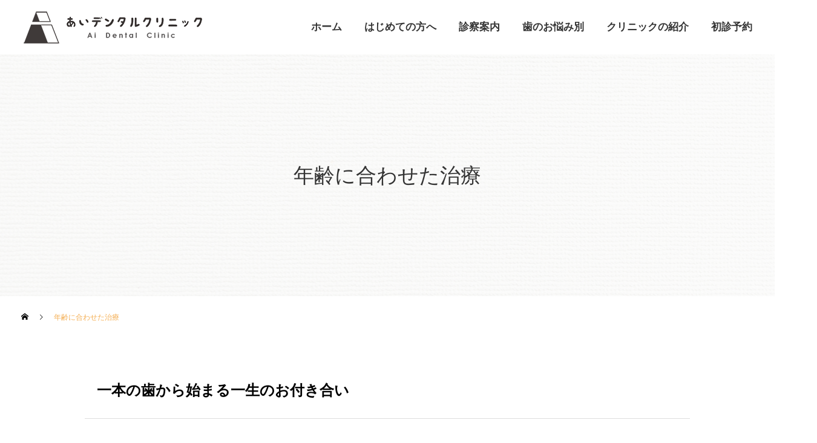

--- FILE ---
content_type: text/html; charset=UTF-8
request_url: https://ai-dental-clinic.com/nenrei/
body_size: 15872
content:
<!DOCTYPE html>
<html class="pc" lang="ja">
<head>
<meta charset="UTF-8">
<!--[if IE]><meta http-equiv="X-UA-Compatible" content="IE=edge"><![endif]-->
<meta name="viewport" content="width=device-width">
<link media="all" href="https://ai-dental-clinic.com/wp-content/cache/autoptimize/css/autoptimize_08a6bb195a160bb2db49d4abcd0fe431.css" rel="stylesheet" /><link media="screen and (max-width:1251px)" href="https://ai-dental-clinic.com/wp-content/cache/autoptimize/css/autoptimize_4d75be27f7b1fcf7791b8c930a16aec1.css" rel="stylesheet" /><title>年齢に合わせた治療</title>
<meta name="description" content="一本の歯から始まる一生のお付き合いそれぞれのライフステージに応じたサポートを大切にしています「あいデンタルクリニック」では悪くなった歯を治療するだけでなく、大切な歯の健康を一生守ることで、生き生きと健康な人生をサポートするク...">
<link rel="pingback" href="https://ai-dental-clinic.com/xmlrpc.php">
<link rel="shortcut icon" href="https://ai-dental-clinic.com/wp-content/uploads/2021/04/favicon.ico">
<meta name='robots' content='max-image-preview:large' />
<link rel='dns-prefetch' href='//webfonts.xserver.jp' />
<link rel='dns-prefetch' href='//s.w.org' />
<link rel="alternate" type="application/rss+xml" title="岐阜市粟野の歯医者さん 歯科医院・あいデンタルクリニック &raquo; フィード" href="https://ai-dental-clinic.com/feed/" />
<link rel="alternate" type="application/rss+xml" title="岐阜市粟野の歯医者さん 歯科医院・あいデンタルクリニック &raquo; コメントフィード" href="https://ai-dental-clinic.com/comments/feed/" />





<script type='text/javascript' defer='defer' src='//webfonts.xserver.jp/js/xserver.js?ver=1.2.4' id='typesquare_std-js'></script>
<link rel="https://api.w.org/" href="https://ai-dental-clinic.com/wp-json/" /><link rel="alternate" type="application/json" href="https://ai-dental-clinic.com/wp-json/wp/v2/pages/6195" /><link rel="canonical" href="https://ai-dental-clinic.com/nenrei/" />
<link rel='shortlink' href='https://ai-dental-clinic.com/?p=6195' />
<link rel="alternate" type="application/json+oembed" href="https://ai-dental-clinic.com/wp-json/oembed/1.0/embed?url=https%3A%2F%2Fai-dental-clinic.com%2Fnenrei%2F" />
<link rel="alternate" type="text/xml+oembed" href="https://ai-dental-clinic.com/wp-json/oembed/1.0/embed?url=https%3A%2F%2Fai-dental-clinic.com%2Fnenrei%2F&#038;format=xml" />





















<style type="text/css">

body, input, textarea { font-family: Arial, "Hiragino Sans", "ヒラギノ角ゴ ProN", "Hiragino Kaku Gothic ProN", "游ゴシック", YuGothic, "メイリオ", Meiryo, sans-serif; }

.rich_font, .p-vertical { font-family: Arial, "Hiragino Sans", "ヒラギノ角ゴ ProN", "Hiragino Kaku Gothic ProN", "游ゴシック", YuGothic, "メイリオ", Meiryo, sans-serif; font-weight:500; }

.rich_font_type1 { font-family: Arial, "Hiragino Kaku Gothic ProN", "ヒラギノ角ゴ ProN W3", "メイリオ", Meiryo, sans-serif; }
.rich_font_type2 { font-family: Arial, "Hiragino Sans", "ヒラギノ角ゴ ProN", "Hiragino Kaku Gothic ProN", "游ゴシック", YuGothic, "メイリオ", Meiryo, sans-serif; font-weight:500; }
.rich_font_type3 { font-family: "Times New Roman" , "游明朝" , "Yu Mincho" , "游明朝体" , "YuMincho" , "ヒラギノ明朝 Pro W3" , "Hiragino Mincho Pro" , "HiraMinProN-W3" , "HGS明朝E" , "ＭＳ Ｐ明朝" , "MS PMincho" , serif; font-weight:500; }


#header { background:#ffffff; }
body.home #header.active { background:#ffffff; }
#side_button a { background:#f4af55; }
#side_button a:hover { background:#f4c17f; }
#side_button .num1:before { color:#ffffff; }
#side_button .num2:before { color:#ffffff; }
#side_button .num3:before { color:#ffffff; }
#side_button .num4:before { color:#ffffff; }
body.home #header_logo .logo a, body.home #global_menu > ul > li > a { color:#212121; }
body.home #header_logo .logo a:hover, body.home #global_menu > ul > li > a:hover, #global_menu > ul > li.active > a, #global_menu > ul > li.active_button > a { color:#f4af55 !important; }
body.home #header.active #header_logo .logo a, #global_menu > ul > li > a, body.home #header.active #global_menu > ul > li > a { color:#f4af55; }
#global_menu ul ul a { color:#ffffff; background:#f4af55; }
#global_menu ul ul a:hover { background:#f49b27; }
body.home #menu_button span { background:#212121; }
#menu_button span { background:#000; }
#menu_button:hover span { background:#f4af55 !important; }
#drawer_menu { background:#222222; }
#mobile_menu a, .mobile #lang_button a { color:#ffffff; background:#222222; border-bottom:1px solid #444444; }
#mobile_menu li li a { color:#ffffff; background:#333333; }
#mobile_menu a:hover, #drawer_menu .close_button:hover, #mobile_menu .child_menu_button:hover, .mobile #lang_button a:hover { color:#ffffff; background:#f4af55; }
#mobile_menu li li a:hover { color:#ffffff; }
.megamenu_service_list { background:#f4af55; }
.megamenu_service_list .headline { font-size:16px; }
.megamenu_service_list .title { font-size:14px; }
.megamenu_blog_list { background:#007995; }
.megamenu_blog_list .title { font-size:14px; }
#header_message { background:#f4af55; color:#ffffff; font-size:16px; }
#close_header_message:before { color:#ffffff; }
#header_message a { color:#000000; }
#header_message a:hover { color:#f4af55; }
@media screen and (max-width:750px) {
  #header_message { font-size:14px; }
}
#footer_banner .title { font-size:16px; }
#footer .service_list, #footer .service_list a { color:#ffffff; }
#footer_contact .link_button a { color:#ffffff; background:#f4af55; }
#footer_contact .link_button a:hover { color:#ffffff; background:#f4c78b; }
#footer_tel .tel_number .icon:before { color:#f4af55; }
#footer_schedule { font-size:14px; border-color:#ffffff; }
#footer_schedule td { border-color:#ffffff; color:#262626; }
.footer_info { font-size:16px; }
#return_top a:before { color:#ffffff; }
#return_top a { background:#f4af55; }
#return_top a:hover { background:#f4ba6e; }
@media screen and (max-width:750px) {
  #footer_banner .title { font-size:12px; }
  .footer_info { font-size:14px; }
  #footer_schedule { font-size:12px; }
}

.author_profile a.avatar, .animate_image, .animate_background, .animate_background .image_wrap {
  background: #FFFFFF;
}
.author_profile a.avatar img, .animate_image img, .animate_background .image {
  -webkit-transition-property: opacity; -webkit-transition: 0.5s;
  transition-property: opacity; transition: 0.5s;
}
.author_profile a.avatar:hover img, .animate_image:hover img, .animate_background:hover .image {
  opacity: 0.5;
}

a { color:#000; }

a:hover, #header_logo a:hover, #global_menu > ul > li.current-menu-item > a, .megamenu_blog_list a:hover .title, #footer a:hover, #footer_social_link li a:hover:before, #bread_crumb a:hover, #bread_crumb li.home a:hover:after, #bread_crumb, #bread_crumb li.last, #next_prev_post a:hover,
.megamenu_blog_slider a:hover , .megamenu_blog_slider .category a:hover, .megamenu_blog_slider_wrap .carousel_arrow:hover:before, .megamenu_menu_list .carousel_arrow:hover:before, .single_copy_title_url_btn:hover,
.p-dropdown__list li a:hover, .p-dropdown__title:hover, .p-dropdown__title:hover:after, .p-dropdown__title:hover:after, .p-dropdown__list li a:hover, .p-dropdown__list .child_menu_button:hover, .tcdw_search_box_widget .search_area .search_button:hover:before,
#index_news a .date, #index_news_slider a:hover .title, .tcd_category_list a:hover, .tcd_category_list .child_menu_button:hover, .styled_post_list1 a:hover .title,
#post_title_area .post_meta a:hover, #single_author_title_area .author_link li a:hover:before, .author_profile a:hover, .author_profile .author_link li a:hover:before, #post_meta_bottom a:hover, .cardlink_title a:hover, .comment a:hover, .comment_form_wrapper a:hover, #searchform .submit_button:hover:before
  { color: #f4af55; }

#comment_tab li.active a, #submit_comment:hover, #cancel_comment_reply a:hover, #wp-calendar #prev a:hover, #wp-calendar #next a:hover, #wp-calendar td a:hover,
#post_pagination p, #post_pagination a:hover, #p_readmore .button:hover, .page_navi a:hover, .page_navi span.current, #post_pagination a:hover,.c-pw__btn:hover, #post_pagination a:hover, #comment_tab li a:hover,
.post_slider_widget .slick-dots button:hover::before, .post_slider_widget .slick-dots .slick-active button::before
  { background-color: #f4af55; }

.widget_headline, #comment_textarea textarea:focus, .c-pw__box-input:focus, .page_navi a:hover, .page_navi span.current, #post_pagination p, #post_pagination a:hover
  { border-color: #f4af55; }

.post_content a { color:#000000; }
.post_content a:hover { color:#f4c78b; }
.cat_id_1 a { color:#ffffff !important; background:#02a8c6 !important; }
.cat_id_1 a:hover { color:#ffffff !important; background:#007a96 !important; }
img:hover {
	opacity: 0.8 ;
}
#header {
background: rgba(255,255,255,0.7) !important;
}
#global_menu ul li a {
    font-size: 1.2em;
    font-weight: bolder;
}
#index_news {
    background: #fff;
}
#index_content_builder{
  background-color: #fff;
  background-image: url(http://rio-dc.com/recrut/wp-content/uploads/2020/07/dust_scratches.png);
  background-size: 400px,400px;
  background-repeat: repeat;
}
@media screen and (min-width: 550px){
.toppage_a{
margin: 0 150px;
}}
@media screen and (max-width: 550px){
.toppage_a{
margin: 0 20px;
}}

@media screen and (min-width: 550px){
.index_service_list .service_list .image_wrap {
    border-radius: 50%;
    width: 200px;
    height: 200px;
    margin: 5%;
    text-align:center;
margin:0 auto;
}}
@media screen and (max-width: 550px){
.index_service_list .service_list .image_wrap {
    border-radius: 50%;
    width: 140px;
    height: 140px;
    margin: 5%;
    text-align:center;
margin:0 auto;
}}
.index_service_list .service_list .item {
    min-height: 150px;
}
.index_service_list .service_list .item .title {
    font-size: 22px;
}
.index_service_list .service_list .item .title {
  position: relative;
  margin: 0 1rem 1rem 1rem ;
  padding: 1.5rem 1rem;
}
.index_service_list .service_list .item .title:after {
  position: absolute;
  bottom: 0;
  left: 0;
  width: 100%;
  height: 7px;
  content: '';
  background-image: -webkit-repeating-linear-gradient(135deg, #F0FFF0, #000 1px, transparent 2px, transparent 5px);
  background-image: repeating-linear-gradient(-45deg, #F0FFF0, #000 1px, transparent 2px, transparent 5px);
  background-size: 7px 7px;
  -webkit-backface-visibility: hidden;
  backface-visibility: hidden;
}
.index_service_list.num7 .item .desc {
    font-size:14px;
    text-align:center;
  margin-top: 1rem ;
}
.rich_font_type2{ color: #f4af55; }
.index_message.num1 .content .catch { color: #f4af55; }
.index_message.num2 .content .catch { color: #f4af55; }
.index_message.num3 .content .catch { color: #f4af55; }
.index_message.num4 .content .catch { color: #f4af55; }
.index_message.num5 .content .catch { color: #f4af55; }
.index_message.num6 .content .catch { color: #f4af55; }
.index_message.num7 .content .catch { color: #f4af55; }
.3pr {
  position: relative;
  padding: 1em 2em;
  text-align: center;
}

.3pr:before,.3pr:after {
  position: absolute;
  content: '';
}

.3pr:after {
  top: 0;
  left: 0;
  width: 50px;
  height: 50px;
  border-top: 2px solid #000;
  border-left: 2px solid #000;
}

.3pr:before {
  right: 0;
  bottom: 0;
  width: 50px;
  height: 50px;
  border-right: 2px solid #000;
  border-bottom: 2px solid #000;
}
.pagebtn{
color: #fff !important;
background: #e2346e !important;
}
.pagebtn , .link_button a {
color: #fff !important;
text-align:center !important;
    display: inline-block !important;
    min-width: 280px !important;
    height: 60px !important;
    line-height: 60px !important;
    padding: 0 20px !important;
    font-size: 16px !important;
    -webkit-box-sizing: border-box !important;
    box-sizing: border-box !important;
}
@media screen and (min-width: 550px){
.speach_balloon_user_image {
    height: 150px !important;
    width: 150px;
}}
@media screen and (max-width: 550px){
.index_message {
    padding: 40px 0 100px;
}}
.cb_contents .cb_desc {
    line-height: 1.6;
}
.index_message .content {
    border: 0px solid #ddd;
}
.index_message .message_area.layout_type2 .content {
    border: 0px solid #ddd;
}

.index_message .content .catch {
    color: #e2346e ;
}
.cb_contents .cb_headline {
font-size: 2.3em;
font-family: "Times New Roman" , "游明朝" , "Yu Mincho" , "游明朝体" , "YuMincho" , "ヒラギノ明朝 Pro W3" , "Hiragino Mincho Pro" , "HiraMinProN-W3" , "HGS明朝E" , "ＭＳ Ｐ明朝" , "MS PMincho" , serif;
letter-spacing: 5px;
  color: #333;/*文字色*/
  /*線の種類（点線）1px 線色*/
  border-bottom: dashed 2px #FFCC99;
}

@media screen and (max-width: 750px){
.cb_contents .cb_headline {
font-size: 22px;
letter-spacing: 2px;
	font-weight:bold !important;
  color: #333;/*文字色*/
  /*線の種類（点線）1px 線色*/
  border-bottom: dashed 1px #f4af55;
}
}
.cb_catch{
font-size: 28px;
text-align: center;
    font-weight: 500;
margin: 0 0px 32px;}
}
}
.post_content h4 {
    font-size: 38px;
}
.styled_h4 {
    border-left: 4px solid #FFCC99 !important;
}
.italic_h4{
    font-style: italic;
color:#ccc;
font-size:2.2em !important;
font-weight:normal !important;
font-family: "Times New Roman" , "游明朝" , "Yu Mincho" , "游明朝体" , "YuMincho" , "ヒラギノ明朝 Pro W3" , "Hiragino Mincho Pro" , "HiraMinProN-W3" , "HGS明朝E" , "ＭＳ Ｐ明朝" , "MS PMincho" , serif !important;
letter-spacing: 3px;
}
.page_maintitle{
font-size: 32px !important;
font-weight:bold !important;
font-family: "Times New Roman" , "游明朝" , "Yu Mincho" , "游明朝体" , "YuMincho" , "ヒラギノ明朝 Pro W3" , "Hiragino Mincho Pro" , "HiraMinProN-W3" , "HGS明朝E" , "ＭＳ Ｐ明朝" , "MS PMincho" , serif;
text-align: center;
line-height:1.5em !important;
}
.page_subtitle{
font-size: 16px !important;
font-weight:bold !important;
text-align: center;
letter-spacing:0.8em !important;
color: #e2346e ;
margin:50px 0 !important;
}
@media screen and (max-width: 750px){
.page_maintitle{
font-size: 20px !important;
font-weight:bold !important;
font-family: "Times New Roman" , "游明朝" , "Yu Mincho" , "游明朝体" , "YuMincho" , "ヒラギノ明朝 Pro W3" , "Hiragino Mincho Pro" , "HiraMinProN-W3" , "HGS明朝E" , "ＭＳ Ｐ明朝" , "MS PMincho" , serif;
text-align: center;
line-height:1.5em !important;
}
.page_subtitle{
font-size: 14px !important;
font-weight:bold !important;
text-align: center;
letter-spacing:0.5em !important;
color: #e2346e ;
margin:30px 0 !important;
}
}
.3pr{
text-align:center;
    color: #e2346e ;
}
.topmassage {
    z-index: 10;
    position: absolute;
    top: 50%;
    left: 50%;
    -webkit-transform: translate(-50%,-50%);
    transform: translate(-50%,-50%);
}
     
.topmassage img {
    width: 100%;
    height: auto;
}
.catch{
  border-bottom: dashed 1px #f9d1dd !important ;
}
.box_item1 .desc{
background: no-repeat url("http://rio-dc.com/recrut/wp-content/uploads/2020/08/001.jpg");
}
.box_item2 .desc{
background: no-repeat url("http://rio-dc.com/recrut/wp-content/uploads/2020/08/2.jpg");
}
.box_item3 .desc{
background: no-repeat url("http://rio-dc.com/recrut/wp-content/uploads/2020/08/01.jpg");
}
#footer_banner .title  {
  text-shadow: #fff 2px 0, #fff -2px 0, #fff 0 -2px, #fff 0 2px, #fff 2px 2px, #fff -2px 2px, #fff 2px -2px, #fff -2px -2px, #fff 1px 2px, #fff -1px 2px, #fff 1px -2px, #fff -1px -2px, #fff 2px 1px, #fff -2px 1px, #fff 2px -1px, #fff -2px -1px;
}
#global_menu ul ul a {
    color: #ffffff;
}
#global_menu ul  li.current-menu-item a {
    color: #333;
}
#global_menu > ul > li > a, body.home #header.active #global_menu > ul > li > a {
    color: #333;
}

/* Contact Form7 */

.contact7 {
	max-width: 100%;
	box-sizing: border-box;
}
.contact7 dd {
	margin: 0 0 30px 0;
	background-color:
}
.contact7 dt {
	font-weight: normal;
}

/* 必須マーク */
.contact7 .must {
	background: #FF1A00;
}

/* 任意マーク */
.contact7 .optional {
	background: #999;
}

.contact7 .must,
.contact7 .optional {
	color: #FFF;
	border-radius: 3px;
	font-size: 10px;
	margin-left: 10px;
	padding: 5px 10px;
	letter-spacing: 2px;
}
.btn_contact7 {
	text-align: center;
}
.btn_contact7 input {
	width: 70%;
	background-color: #005513;
	color: #FFF;
	font-size: 1.1em;
	font-weight: bold;
	letter-spacing: 0.2em;
	border: 1px solid #005513;
	-webkit-transition: 0.3s;
	-moz-transition: 0.3s;
	-o-transition: 0.3s;
	-ms-transition: 0.3s;
	transition: 0.3s;	
}
.btn_contact7 input:hover {
	background-color: #FFF;
	color: #005513; 
}
@media screen and (min-width: 768px) {
.contact7 dt {
	float: left;
	clear: left;
	width: 35%;
	padding: 5px 10px 5px 0;
	}
.contact7 dd {
	margin-left: 35%;
	}

.btn_contact7 input {
	width: 70%;
	background-color: #005513;
	color: #FFF;
	font-size: 1.1em;
	font-weight: bold;
	letter-spacing: 0.2em;
	border: 1px solid #005513;
	-webkit-transition: 0.3s;
	-moz-transition: 0.3s;
	-o-transition: 0.3s;
	-ms-transition: 0.3s;
	transition: 0.3s;	
}
.btn_contact7 input:hover {
	background-color: #FFF;
	color: #005513; 
}
}

#header_message.type2 .post_content {
    width: auto;
    margin: 0 20px;
text-align:right;
}
@media screen and (max-width: 750px){
#header_slider .image {

}
}
.styled_h2{
text-align:center !important;
}
.link_button a {
    color: #ffffff;
    background: #f4af55;
    margin: 0 auto;
    height: 50px;
    line-height: 50px;
    width: 240px;
text-aling:center;
}

.q_custom_button1{
margin:10px;
background-color: #f4af55 !important;
border: none !important;
}
#footer_data .item.left .sub_item {
background-color: rgba( 255, 255, 255, 0.7 );}

.glay{
background-color:#ddd !important;
}.styled_h2 {
  font-size:22px !important; text-align:left; color:#000000;   border-top:1px solid #222222;
  border-bottom:1px solid #222222;
  border-left:0px solid #222222;
  border-right:0px solid #222222;
  padding:30px 0px 30px 0px !important;
  margin:0px 0px 30px !important;
}
.styled_h3 {
  font-size:24px !important; text-align:left; color:#000000;   border-top:0px solid #222222;
  border-bottom:1px solid #dddddd;
  border-left:0px solid #dddddd;
  border-right:0px solid #dddddd;
  padding:30px 0px 30px 20px !important;
  margin:0px 0px 30px !important;
}
.styled_h4 {
  font-size:18px !important; text-align:left; color:#000000;   border-top:0px solid #dddddd;
  border-bottom:0px solid #dddddd;
  border-left:2px solid #222222;
  border-right:0px solid #dddddd;
  padding:10px 0px 10px 15px !important;
  margin:0px 0px 30px !important;
}
.styled_h5 {
  font-size:16px !important; text-align:left; color:#000000;   border-top:0px solid #dddddd;
  border-bottom:0px solid #dddddd;
  border-left:0px solid #dddddd;
  border-right:0px solid #dddddd;
  padding:15px 15px 15px 15px !important;
  margin:0px 0px 30px !important;
}
.q_custom_button1 { background: #535353; color: #ffffff !important; border-color: #535353 !important; }
.q_custom_button1:hover, .q_custom_button1:focus { background: #7d7d7d; color: #ffffff !important; border-color: #7d7d7d !important; }
.q_custom_button2 { background: #535353; color: #ffffff !important; border-color: #535353 !important; }
.q_custom_button2:hover, .q_custom_button2:focus { background: #7d7d7d; color: #ffffff !important; border-color: #7d7d7d !important; }
.q_custom_button3 { background: #535353; color: #ffffff !important; border-color: #535353 !important; }
.q_custom_button3:hover, .q_custom_button3:focus { background: #7d7d7d; color: #ffffff !important; border-color: #7d7d7d !important; }
.speech_balloon_left1 .speach_balloon_text { background-color: #ffdfdf; border-color: #ffdfdf; color: #000000 }
.speech_balloon_left1 .speach_balloon_text::before { border-right-color: #ffdfdf }
.speech_balloon_left1 .speach_balloon_text::after { border-right-color: #ffdfdf }
.speech_balloon_left2 .speach_balloon_text { background-color: #ffffff; border-color: #ff5353; color: #000000 }
.speech_balloon_left2 .speach_balloon_text::before { border-right-color: #ff5353 }
.speech_balloon_left2 .speach_balloon_text::after { border-right-color: #ffffff }
.speech_balloon_right1 .speach_balloon_text { background-color: #ccf4ff; border-color: #ccf4ff; color: #000000 }
.speech_balloon_right1 .speach_balloon_text::before { border-left-color: #ccf4ff }
.speech_balloon_right1 .speach_balloon_text::after { border-left-color: #ccf4ff }
.speech_balloon_right2 .speach_balloon_text { background-color: #ffffff; border-color: #0789b5; color: #000000 }
.speech_balloon_right2 .speach_balloon_text::before { border-left-color: #0789b5 }
.speech_balloon_right2 .speach_balloon_text::after { border-left-color: #ffffff }
.qt_google_map .pb_googlemap_custom-overlay-inner { background:#000000; color:#ffffff; }
.qt_google_map .pb_googlemap_custom-overlay-inner::after { border-color:#000000 transparent transparent transparent; }
</style>




	
	<!-- Global site tag (gtag.js) - Google Analytics -->
<script async src="https://www.googletagmanager.com/gtag/js?id=G-1RVN9YG05M"></script>

	
</head>
<body id="body" class="page-template-default page page-id-6195 page_header_width_type3 use_header_fix use_mobile_header_fix">


<div id="container">

 
 <header id="header">
    <div id="header_logo">
   <div class="logo">
 <a href="https://ai-dental-clinic.com/" title="岐阜市粟野の歯医者さん 歯科医院・あいデンタルクリニック">
    <img class="pc_logo_image type1 tcd-lazy" src="" alt="岐阜市粟野の歯医者さん 歯科医院・あいデンタルクリニック" title="岐阜市粟野の歯医者さん 歯科医院・あいデンタルクリニック" width="300" height="56" data-src="https://ai-dental-clinic.com/wp-content/uploads/2021/04/header_logo_min.png?1769138891">
  <img class="pc_logo_image type2 tcd-lazy" src="" alt="岐阜市粟野の歯医者さん 歯科医院・あいデンタルクリニック" title="岐阜市粟野の歯医者さん 歯科医院・あいデンタルクリニック" width="300" height="56" data-src="https://ai-dental-clinic.com/wp-content/uploads/2021/04/header_logo_min.png?1769138891">      <img class="mobile_logo_image type1 tcd-lazy" src="" alt="岐阜市粟野の歯医者さん 歯科医院・あいデンタルクリニック" title="岐阜市粟野の歯医者さん 歯科医院・あいデンタルクリニック" width="230" height="43" data-src="https://ai-dental-clinic.com/wp-content/uploads/2021/04/header_logo.png?1769138891">
  <img class="mobile_logo_image type2 tcd-lazy" src="" alt="岐阜市粟野の歯医者さん 歯科医院・あいデンタルクリニック" title="岐阜市粟野の歯医者さん 歯科医院・あいデンタルクリニック" width="230" height="43" data-src="https://ai-dental-clinic.com/wp-content/uploads/2021/04/header_logo.png?1769138891">   </a>
</div>

  </div>
      <a id="menu_button" href="#"><span></span><span></span><span></span></a>
  <nav id="global_menu">
   <ul id="menu-header" class="menu"><li id="menu-item-5552" class="menu-item menu-item-type-custom menu-item-object-custom menu-item-home menu-item-5552 "><a href="http://ai-dental-clinic.com/">ホーム</a></li>
<li id="menu-item-6235" class="menu-item menu-item-type-custom menu-item-object-custom current-menu-ancestor current-menu-parent menu-item-has-children menu-item-6235 current-menu-item"><a>はじめての方へ</a>
<ul class="sub-menu">
	<li id="menu-item-6587" class="menu-item menu-item-type-post_type menu-item-object-page current-menu-item page_item page-item-6195 current_page_item menu-item-6587 "><a href="https://ai-dental-clinic.com/nenrei/" aria-current="page">年齢に合わせた治療</a></li>
	<li id="menu-item-6241" class="menu-item menu-item-type-post_type menu-item-object-page menu-item-6241 "><a href="https://ai-dental-clinic.com/flow/">治療の流れ</a></li>
	<li id="menu-item-6239" class="menu-item menu-item-type-post_type menu-item-object-page menu-item-6239 "><a href="https://ai-dental-clinic.com/question/">よくあるご質問</a></li>
</ul>
</li>
<li id="menu-item-6236" class="menu-item menu-item-type-custom menu-item-object-custom menu-item-has-children menu-item-6236 current-menu-item"><a>診察案内</a>
<ul class="sub-menu">
	<li id="menu-item-6246" class="menu-item menu-item-type-post_type menu-item-object-page menu-item-6246 "><a href="https://ai-dental-clinic.com/mushiba/">むし歯治療</a></li>
	<li id="menu-item-6508" class="menu-item menu-item-type-post_type menu-item-object-page menu-item-6508 "><a href="https://ai-dental-clinic.com/shikon/">歯根治療</a></li>
	<li id="menu-item-6245" class="menu-item menu-item-type-post_type menu-item-object-page menu-item-6245 "><a href="https://ai-dental-clinic.com/shishubyo/">歯周病治療</a></li>
	<li id="menu-item-6320" class="menu-item menu-item-type-post_type menu-item-object-page menu-item-6320 "><a href="https://ai-dental-clinic.com/yobou/">予防歯科</a></li>
	<li id="menu-item-6244" class="menu-item menu-item-type-post_type menu-item-object-page menu-item-6244 "><a href="https://ai-dental-clinic.com/shinbi/">審美歯科</a></li>
	<li id="menu-item-6243" class="menu-item menu-item-type-post_type menu-item-object-page menu-item-6243 "><a href="https://ai-dental-clinic.com/kyousei/">矯正歯科</a></li>
	<li id="menu-item-6547" class="menu-item menu-item-type-post_type menu-item-object-page menu-item-6547 "><a href="https://ai-dental-clinic.com/kamiawase/">噛み合わせ治療</a></li>
</ul>
</li>
<li id="menu-item-6237" class="menu-item menu-item-type-custom menu-item-object-custom menu-item-has-children menu-item-6237 current-menu-item"><a>歯のお悩み別</a>
<ul class="sub-menu">
	<li id="menu-item-6267" class="menu-item menu-item-type-post_type menu-item-object-page menu-item-6267 "><a href="https://ai-dental-clinic.com/treatment-without-scraping/">削らない治療</a></li>
	<li id="menu-item-6269" class="menu-item menu-item-type-post_type menu-item-object-page menu-item-6269 "><a href="https://ai-dental-clinic.com/eliminate-cavities/">虫歯を無くしたい</a></li>
	<li id="menu-item-6271" class="menu-item menu-item-type-post_type menu-item-object-page menu-item-6271 "><a href="https://ai-dental-clinic.com/whiten-teeth/">歯を白くしたい</a></li>
	<li id="menu-item-6272" class="menu-item menu-item-type-post_type menu-item-object-page menu-item-6272 "><a href="https://ai-dental-clinic.com/silver-teeth/">銀歯が気になる</a></li>
	<li id="menu-item-6273" class="menu-item menu-item-type-post_type menu-item-object-page menu-item-6273 "><a href="https://ai-dental-clinic.com/align-teeth-well/">歯並びを良くしたい</a></li>
	<li id="menu-item-6274" class="menu-item menu-item-type-post_type menu-item-object-page menu-item-6274 "><a href="https://ai-dental-clinic.com/missing-tooth/">歯が抜けた（欠損）</a></li>
	<li id="menu-item-6275" class="menu-item menu-item-type-post_type menu-item-object-page menu-item-6275 "><a href="https://ai-dental-clinic.com/pull-out-wisdom-teeth/">親知らずを抜きたい</a></li>
	<li id="menu-item-6268" class="menu-item menu-item-type-post_type menu-item-object-page menu-item-6268 "><a href="https://ai-dental-clinic.com/gentle-treatment/">お子様へ優しい治療を受けさせたい</a></li>
</ul>
</li>
<li id="menu-item-6238" class="menu-item menu-item-type-custom menu-item-object-custom menu-item-has-children menu-item-6238 current-menu-item"><a>クリニックの紹介</a>
<ul class="sub-menu">
	<li id="menu-item-6297" class="menu-item menu-item-type-post_type menu-item-object-page menu-item-6297 "><a href="https://ai-dental-clinic.com/concept/">コンセプト</a></li>
	<li id="menu-item-6280" class="menu-item menu-item-type-post_type menu-item-object-page menu-item-6280 "><a href="https://ai-dental-clinic.com/greeting/">院長よりご挨拶</a></li>
	<li id="menu-item-6779" class="menu-item menu-item-type-post_type menu-item-object-page menu-item-6779 "><a href="https://ai-dental-clinic.com/time_access/">診療時間 アクセス</a></li>
	<li id="menu-item-6278" class="menu-item menu-item-type-post_type menu-item-object-page menu-item-6278 "><a href="https://ai-dental-clinic.com/setsubi/">院内/設備のご紹介</a></li>
	<li id="menu-item-6277" class="menu-item menu-item-type-post_type menu-item-object-page menu-item-6277 "><a href="https://ai-dental-clinic.com/price/">料金案内</a></li>
	<li id="menu-item-6276" class="menu-item menu-item-type-post_type menu-item-object-page menu-item-6276 "><a href="https://ai-dental-clinic.com/%e6%b1%82%e4%ba%ba%e6%83%85%e5%a0%b1/">求人情報</a></li>
	<li id="menu-item-6949" class="menu-item menu-item-type-custom menu-item-object-custom menu-item-6949 "><a href="https://ai-dental-clinic.com/news/">新着情報</a></li>
	<li id="menu-item-6950" class="menu-item menu-item-type-custom menu-item-object-custom menu-item-6950 "><a href="https://ai-dental-clinic.com/category/staff_blog/">スタッフブログ</a></li>
</ul>
</li>
<li id="menu-item-6839" class="menu-item menu-item-type-post_type menu-item-object-page menu-item-6839 "><a href="https://ai-dental-clinic.com/firstvisit/">初診予約</a></li>
</ul>  </nav>
     </header>

 
 <div id="page_header" style="width:100%; background:url() no-repeat center top; background-size:cover;" class=" tcd-lazy" data-bg="url(https://ai-dental-clinic.com/wp-content/uploads/2021/11/pagebg2.jpg)">
 <div id="page_header_inner" style="width:1000px;">
    <h1 class="title rich_font_type3 ">年齢に合わせた治療</h1>
     </div>
  <div class="overlay" style="background:rgba(255,255,255,0.7);"></div>
 </div>

<div id="bread_crumb" style="width:100%;">
 <ul class="clearfix" itemscope itemtype="http://schema.org/BreadcrumbList">
 <li itemprop="itemListElement" itemscope itemtype="http://schema.org/ListItem" class="home"><a itemprop="item" href="https://ai-dental-clinic.com/"><span itemprop="name">ホーム</span></a><meta itemprop="position" content="1"></li>
 <li class="last" itemprop="itemListElement" itemscope itemtype="http://schema.org/ListItem"><span itemprop="name">年齢に合わせた治療</span><meta itemprop="position" content="3"></li>
 </ul>
</div>

<div id="main_contents" style="width:1000px;">

 
 <article id="page_content">

    <div class="post_content clearfix">

   <h2 class="styled_h3">一本の歯から始まる一生のお付き合い</h2>
<div class="post_row">
<div class="post_col post_col-2"><img loading="lazy" src="" alt="健康な歯を維持するために" width="640" height="427" class="aligncenter size-full wp-image-6614 tcd-lazy" srcset="" sizes="" data-src="https://ai-dental-clinic.com/wp-content/uploads/2021/11/22482366_s.jpg" data-srcset="https://ai-dental-clinic.com/wp-content/uploads/2021/11/22482366_s.jpg 640w, https://ai-dental-clinic.com/wp-content/uploads/2021/11/22482366_s-300x200.jpg 300w" data-sizes="(max-width: 640px) 100vw, 640px"></div>
<div class="post_col post_col-2">
<h3 class="styled_h4">それぞれのライフステージに応じたサポートを大切にしています</h3>
<p>「あいデンタルクリニック」では悪くなった歯を治療するだけでなく、<strong>大切な歯の健康を一生守る</strong>ことで、生き生きと<strong>健康な人生をサポート</strong>するクリニックを目指します。<br>
そのために皆様のライフステージに応じたサポートを大切にしています。</p></div>
</div>
<p></p><center><a href="#nyuuji" class="q_custom_button1" style="width:240px; height:60px;">乳児</a><a href="#youji" class="q_custom_button1" style="width:240px; height:60px;">幼児</a><a href="#shougakusei" class="q_custom_button1" style="width:240px; height:60px;">小学生</a><a href="#chuukousei" class="q_custom_button1" style="width:240px; height:60px;">中高生</a><a href="#kekkon" class="q_custom_button1" style="width:240px; height:60px;">結婚</a><a href="#shussan" class="q_custom_button1" style="width:240px; height:60px;">出産</a><a href="#ikuji" class="q_custom_button1" style="width:240px; height:60px;">育児</a><a href="#sounenki" class="q_custom_button1" style="width:240px; height:60px;">壮年期</a><a href="#rougo" class="q_custom_button1" style="width:240px; height:60px;">老後</a><br>
</center><br>
　
<h3 class="styled_h4" id="nyuuji">【乳児】生まれた時から歯周予防をはじめましょう</h3>
<p><img loading="lazy" src="" alt="乳児" width="400" height="auto" class="alignleft size-full wp-image-6617 tcd-lazy" srcset="" sizes="" data-src="https://ai-dental-clinic.com/wp-content/uploads/2021/11/22379394_s.jpg" data-srcset="https://ai-dental-clinic.com/wp-content/uploads/2021/11/22379394_s.jpg 640w, https://ai-dental-clinic.com/wp-content/uploads/2021/11/22379394_s-300x200.jpg 300w" data-sizes="(max-width: 640px) 100vw, 640px">生まれたての<strong>赤ちゃんには虫歯菌はいません。</strong><br>
生まれてきた宝物、かわいくて仕方ありませんよね。<br>
かわいいから思わずチュッチュとキスしたくなる気持ちわかります。</p>
<p>でも、ちょっと待ってください。</p>
<p>生まれたての赤ちゃんのお口の中には細菌はほとんどいません。<br>
虫歯菌にいたってはゼロ。ではどこからやってくるのでしょう？</p>
<p><strong>赤ちゃんを虫歯から守る</strong>のは、ご家族の役目です。<br>
実は、他人の唾液の中に含まれる虫歯菌が、かわいい赤ちゃんのお口の中に入って虫歯菌が住み着く、といわれています。 　　　　　　<br>
間違ってもお口にチューはしないであげてください。<br>
愛情表現で<strong>病気をうつすこと</strong>になっては本末転倒ですよね。</p>
<p>スプーンやストロー、赤ちゃんのお口に入るものを大人や兄弟とは<strong>必ず別々に</strong>してください。 　　　　　　<br>
離乳食を冷ますときにフーフーするのも止めたほうが安心です。 　　　　　　<br>
家族みんなで虫歯治療をしたり、キシリトールガムで虫歯菌の繁殖を抑えたりするのも効果的といわれています。</p>
<p>０歳のときから<strong>虫歯ゼロの取り組み</strong>はもう始まっています。</p>
<p> 　</p>
<h3 class="styled_h4" id="youji">【幼児】歯医者も最初が大切です</h3>
<p><img loading="lazy" src="" alt="幼児" width="400" height="auto" class="alignleft size-full wp-image-6622 tcd-lazy" srcset="" sizes="" data-src="https://ai-dental-clinic.com/wp-content/uploads/2021/11/5120905_s.jpg" data-srcset="https://ai-dental-clinic.com/wp-content/uploads/2021/11/5120905_s.jpg 640w, https://ai-dental-clinic.com/wp-content/uploads/2021/11/5120905_s-300x200.jpg 300w" data-sizes="(max-width: 640px) 100vw, 640px">来る前から歯医者さんは痛いと思わせないで！<br>
プライベートで歯科医師であることを告げると多くの方から「えー、歯医者って苦手」といわれてしまいます。</p>
<p>私も子供の頃歯医者嫌いでした。</p>
<p>でも最近自分が診療させていただいている多くのお子さんは、<strong>笑顔で来院し楽しそうに治療を受けて</strong>帰っていきます。<br>
もちろん、最初は嫌がります。初めて会った人に口の中を触られたら怖いですよね。<br>
でも、まだ小さいお子さんでもそのときに痛くなかった、頑張って口をあけられたという体験から次はもっと頑張ろうって思ってくれる。<br>
そういうことの積み重ねで<strong>上手に受診できる子がほとんど</strong>です。</p>
<p>痛みを伴う虫歯になってしまえば、痛みをとるための、子供にとってはつらい治療をしなければいけません。<br>
そうなる前、まだ<strong>虫歯になる前から通う</strong>ことが大切ではないでしょうか。</p>
<p>遊びに来るつもりで足を運んでみてください。</p>
<p><img loading="lazy" src="" alt="子供の歯の怪我" width="400" height="auto" class="alignright size-full wp-image-6642 tcd-lazy" srcset="" sizes="" data-src="https://ai-dental-clinic.com/wp-content/uploads/2021/11/287375_s.jpg" data-srcset="https://ai-dental-clinic.com/wp-content/uploads/2021/11/287375_s.jpg 640w, https://ai-dental-clinic.com/wp-content/uploads/2021/11/287375_s-300x225.jpg 300w" data-sizes="(max-width: 640px) 100vw, 640px">転んで歯がぶつかったら・・・<br>
歯が欠けたりしていなくても受診してください。<br>
まだ足元がおぼつかないうちは自分で転んでしまったり、遊具にぶつけたり、ほかの子とぶつかったりして、怪我が絶えないものです。<br>
歯の怪我も幼児から小学生にかけて多く見受けられます。<br>
歯が欠けてないから様子見ようという方も多いようですが、歯の外傷には亜脱臼、脱臼という歯が骨からずれてしまうものや、それに伴う歯の神経が死んでしまう「失活」というものもあります。<br>
いずれのケースでも、受傷後すぐに治療開始した場合のほうが、<strong>治療成果が高い</strong>ことが知られています。<br>
乳歯でも永久歯の歯並びに影響する場合がありますから、<strong>様子見するより受診</strong>したほうが良いでしょう。</p>
<p>ぶつかって歯が抜けたときは、その歯を捨てずにすぐにお電話ください。<br>
 　</p>
<h3 class="styled_h4" id="shougakusei">【小学生】歯並びをチェックしてみましょう</h3>
<p><strong>お子様の将来のため</strong>に歯並びを気にしてあげてください。</p>
<p class="well">「いつから矯正治療を始めればいいですか？」<br>
「永久歯に生え変わってからでいいと言われたことがありますけど・・・？」</p>
<p>などと、多くの方に聞かれることがあります。<br>
矯正は<strong>何歳からでもはじめる</strong>ことが出来ます。<br>
実際７０代の方で矯正をしていらっしゃる方もいらっしゃいます。</p>
<p><img loading="lazy" src="" alt="小学生" width="400" height="auto" class="alignleft size-full wp-image-6625 tcd-lazy" srcset="" sizes="" data-src="https://ai-dental-clinic.com/wp-content/uploads/2021/11/22349144_s.jpg" data-srcset="https://ai-dental-clinic.com/wp-content/uploads/2021/11/22349144_s.jpg 640w, https://ai-dental-clinic.com/wp-content/uploads/2021/11/22349144_s-300x200.jpg 300w" data-sizes="(max-width: 640px) 100vw, 640px">でも、やはり早いうちにはじめた方が、より理想的な咬み合わせを実現できることが多い、と考えたほうがいいでしょう。</p>
<p>歯並びは見た目で判断せずに、専門的なチェックをおすすめします。<br>
歯並びがよくないと<strong>歯が磨きにくく、虫歯になってしまう</strong>こともあります。<br>
せっかくきれいに歯並びを治すなら、虫歯になっていないうちにはじめた方が良いですし、骨格的なずれも成長期を利用して改善することが出来ます。<br>
成長期が終わってしまえば、隙間をつくるのに抜歯をしたり、骨を切る手術しか選択肢がない場合も出てきます。<br>
見た目で判断するのではなく、レントゲンや模型を科学的に分析して治療方法を選択し、治療していくことが大切でしょう。<br>
生え変わりを利用して歯並びをコントロールしていく場合の装置は、取り外し式や裏側から着ける装置を使用しますので、学校などで他のお友達に<strong>気づかれずに矯正治療</strong>を進めることも可能です。</p>
<p>美しい<strong>歯並びは素敵な笑顔</strong>に欠かせない要素です。<br>
それだけではなく正しい発音、よく噛んで食べる上で必要なものです。<br>
治療費については<strong>分割でのお支払い</strong>にも応じますのでお気軽にご相談ください。<br>
　</p>
<h3 class="styled_h4" id="chuukousei">【中高生】顎の発育が歯の嚙み合わせに大きく影響</h3>
<p>成長期は<strong>下顎も急速に発達</strong>します。<br>
女子の場合は小学校高学年から中学校にかけて、男子の場合中学校から高校にかけて身長が大きく伸びる、第二次成長期がやってきます。<br>
この時期には、下あごにも骨の添加が起こりあごが発達してきます。<br>
その際、<strong>受け口がひどくなる</strong>こともあります。<br>
前歯の噛みあわせが逆になっていたり、上下の歯が先端でかみ合うような場合は、一度受診されることをお勧めします。</p>
<p>またこの時期は、<strong>顎関節症</strong>というあごの関節の異音、引っかかりや、あごやその周囲の組織に痛みが出る症状が出る場合があります。<br>
気になる<strong>症状がある場合は受診</strong>されたほうがよいでしょう。<br>
<img loading="lazy" src="" alt="中高生の部活動" width="400" height="auto" class="alignleft size-full wp-image-6627 tcd-lazy" srcset="" sizes="" data-src="https://ai-dental-clinic.com/wp-content/uploads/2021/11/22733193_s.jpg" data-srcset="https://ai-dental-clinic.com/wp-content/uploads/2021/11/22733193_s.jpg 640w, https://ai-dental-clinic.com/wp-content/uploads/2021/11/22733193_s-300x200.jpg 300w" data-sizes="(max-width: 640px) 100vw, 640px"><br>
球技と歯の<strong>外傷のリスクがある部活動</strong>（野球、バスケット、ラグビー、サッカー、岐阜が強いホッケーなど）。<br>
あらゆるスポーツに怪我は付き物ですが、空手やボクシングなどの格闘技だけでなく、こういったコンタクトスポーツにおいても歯を折ったり、口の中を切る怪我は起こりえます。<br>
特に歯が傷つく怪我は、治療したとしても再生するわけではなく、治療した部分が割れるなど、一生続くものとなってしまいがちです。<br>
<strong>予防のためにマウスピースを使用</strong>することを、強くお勧めします。<br>
 　</p>
<h3 class="styled_h4" id="kekkon">【結婚】人生の門出に美しい口、白い歯は最高のアクセサリー</h3>
<p><img loading="lazy" src="" alt="結婚" width="400" height="auto" class="alignleft size-full wp-image-6629 tcd-lazy" srcset="" sizes="" data-src="https://ai-dental-clinic.com/wp-content/uploads/2021/11/22242116_s.jpg" data-srcset="https://ai-dental-clinic.com/wp-content/uploads/2021/11/22242116_s.jpg 640w, https://ai-dental-clinic.com/wp-content/uploads/2021/11/22242116_s-300x200.jpg 300w" data-sizes="(max-width: 640px) 100vw, 640px"><br>
<strong>白い歯、美しい口元</strong>は結婚式に間に合いますか？そんな声をよく聞きます。<br>
一生に一度の晴れの舞台、結婚式は新郎新婦、ご両家様にとって<strong>一大イベント</strong>ですね。<br>
結婚式にあわせて、<strong>ホワイトニングや差し歯</strong>、詰め物のやりかえ、<strong>クリーニング</strong>などをされる方も増えています。<br>
当院では多くの方に、<strong>お安く気軽にホワイトニングをお試し</strong>いただけるようになっております。</p>
<p>差し歯が入っている方などお口の状態によっては、期間が<strong>3ヶ月程度かかる場合も</strong>ありますので、ご希望の方は<strong>期間に余裕を持って</strong>一度お越しください。</p>
<p><img loading="lazy" src="" alt="夫婦" width="400" height="auto" class="alignright size-full wp-image-6635 tcd-lazy" srcset="" sizes="" data-src="https://ai-dental-clinic.com/wp-content/uploads/2021/11/22357576_s.jpg" data-srcset="https://ai-dental-clinic.com/wp-content/uploads/2021/11/22357576_s.jpg 640w, https://ai-dental-clinic.com/wp-content/uploads/2021/11/22357576_s-300x200.jpg 300w" data-sizes="(max-width: 640px) 100vw, 640px">また、<strong>歯周病予防のターニングポイント</strong>です。<br>
虫歯と並んでお口の２大疾患のひとつ歯周病は、歯を支える骨や歯茎が細菌に感染して起こる病気です。<br>
最近の研究で歯周病によって、糖尿病のリスクが高まることや、心筋梗塞の発症に関わりがあるとされています。<br>
出産やがんとの関わりも指摘されています。単に歯がぐらつくだけの軽い病気と、あなどらないでください。<br>
一つ屋根の下で暮らすご夫婦は、<strong>お口の中の細菌も同じものに感染</strong>していることが多いので、ご主人だけあるいは奥様だけ歯周病治療をしても、<strong>効果は半減</strong>してしまいます。<br>
<strong>歯周病の治療はぜひご夫婦で</strong>お受けください。</p>
<p>歯周病は自覚症状が乏しく、<strong>ご自身で気づいていないケース</strong>があります。<br>
細菌を見る顕微鏡検査、口腔内カメラで歯石の状態、歯肉の炎症の程度を確認してみてはいかがでしょうか。<br>
治療に関しても、痛みのない治療法がありますので、ぜひご相談ください。<br>
 　</p>
<h3 class="styled_h4" id="shussan">【出産】歯周病の影響で早産に…歯茎の影響も起きやすい時期</h3>
<p><img loading="lazy" src="" alt="妊婦" width="400" height="auto" class="alignleft size-full wp-image-6630 tcd-lazy" srcset="" sizes="" data-src="https://ai-dental-clinic.com/wp-content/uploads/2021/11/4329091_s.jpg" data-srcset="https://ai-dental-clinic.com/wp-content/uploads/2021/11/4329091_s.jpg 640w, https://ai-dental-clinic.com/wp-content/uploads/2021/11/4329091_s-300x200.jpg 300w" data-sizes="(max-width: 640px) 100vw, 640px"><strong>喫煙より怖い</strong>と言われる、妊婦さんの歯周病。<br>
歯周病にかかっている人は、出産にも影響することが知られています。<br>
低体重児を早産する確率が高いことが知られています。<br>
他にも、喫煙やアルコールもリスク因子として有名ですが、リスクとしては<strong>歯周病のほうが高い</strong>ともいわれています。<br>
虫歯菌は、<strong>７割近くが母親から唾液を介してうつる</strong>ことも知られています。</p>
<p>妊娠中でも歯科治療は可能ですが、出来れば<strong>妊娠前に歯周病、虫歯治療</strong>を済ませておきましょう。<br>
 　</p>
<h3 class="styled_h4" id="ikuji">【育児】大切な愛おしいお子様に、虫歯をプレゼントしないために</h3>
<p><img loading="lazy" src="" alt="育児" width="400" height="auto" class="alignleft size-full wp-image-6633 tcd-lazy" srcset="" sizes="" data-src="https://ai-dental-clinic.com/wp-content/uploads/2021/11/22344885_s.jpg" data-srcset="https://ai-dental-clinic.com/wp-content/uploads/2021/11/22344885_s.jpg 640w, https://ai-dental-clinic.com/wp-content/uploads/2021/11/22344885_s-300x200.jpg 300w" data-sizes="(max-width: 640px) 100vw, 640px">育児において愛情と虫歯の微妙な関係があります。</p>
<p>私が子供のころ、親や祖母が噛んでやわらかくした食べ物を食べさせたり、<strong>食事を冷ますのにフーフーと息を吹きかけて</strong>いるのを、よく見た記憶があります。<br>
最近では、<strong>虫歯菌が唾液でうつる</strong>ことが広く知られるようになり、そういうお母さんは減っているようですが・・・<br>
お父さんやおじいさんおばあさんはどうでしょうか。<br>
おじいさん、おばあさんは多くのお子さんを立派に育ててきた自負があり、子育てに対する知識も豊富ですが、<strong>虫歯には無頓着な場合も</strong>見受けられます。<br>
<img loading="lazy" src="" alt="家族で歯磨き" width="400" height="auto" class="alignright size-full wp-image-6636 tcd-lazy" srcset="" sizes="" data-src="https://ai-dental-clinic.com/wp-content/uploads/2021/11/22048545_s.jpg" data-srcset="https://ai-dental-clinic.com/wp-content/uploads/2021/11/22048545_s.jpg 640w, https://ai-dental-clinic.com/wp-content/uploads/2021/11/22048545_s-300x200.jpg 300w" data-sizes="(max-width: 640px) 100vw, 640px">口でやわらかくする、欲しがるままに甘いものを食べさせる、嫌がるから歯ブラシはさせない。<br>
お子様、お孫さんが<strong>大人になった時に幸せ</strong>なのは…<br>
お子さん、お孫さんが大人になったとき、虫歯や差し歯の多く入っているよりは、<strong>白いきれいな歯</strong>の方がずっと素敵だと思いませんか。<br>
チョコレートを口移しするより、虫歯を早く見つけてあげられる家族のほうが素敵です。<br>
愛情を注いで<strong>歯ブラシを上手に使えるよう</strong>、お子さん、お孫さんと過ごしてください。<br>
 　</p>
<h3 class="styled_h4" id="sounenki">【壮年期】全身の健康を保つ、長生きのための歯周病予防</h3>
<p><img loading="lazy" src="" alt="中年夫婦　運動" width="400" height="auto" class="alignleft size-full wp-image-6639 tcd-lazy" srcset="" sizes="" data-src="https://ai-dental-clinic.com/wp-content/uploads/2021/11/22440813_s.jpg" data-srcset="https://ai-dental-clinic.com/wp-content/uploads/2021/11/22440813_s.jpg 640w, https://ai-dental-clinic.com/wp-content/uploads/2021/11/22440813_s-300x200.jpg 300w" data-sizes="(max-width: 640px) 100vw, 640px">歯周病と糖尿病、心疾患、がんの意外なかかわりがあります。<br>
メタボリック症候群、高血圧、高脂血症、<strong>健康を意識して運動</strong>をされる方も多いことでしょう。<br>
いつまでも<strong>若々しく、元気にありたい</strong>と願うのは当然です。<br>
アンチエージングやデトックスにダイエットなど、毎週どこかの雑誌で特集が組まれるほど<strong>関心が高まって</strong>います。<br>
実は歯周病も、全身の健康に、あるいは見た目年齢に大きくかかわっています。<br>
<strong>歯周病は糖尿病の発症に関係がある</strong>といわれ、糖尿病は歯周病を増悪します。<br>
心筋梗塞の病巣からは歯周病菌が見つかり、<strong>歯周病菌が血管を通り全身を回っている</strong>可能性もあります。<br>
最近では、<strong>がんの発症にも影響</strong>しているという論文も発表されました。</p>
<p><img loading="lazy" src="" alt="壮年期" width="400" height="auto" class="alignright size-full wp-image-6638 tcd-lazy" srcset="" sizes="" data-src="https://ai-dental-clinic.com/wp-content/uploads/2021/11/4308708_s.jpg" data-srcset="https://ai-dental-clinic.com/wp-content/uploads/2021/11/4308708_s.jpg 640w, https://ai-dental-clinic.com/wp-content/uploads/2021/11/4308708_s-300x200.jpg 300w" data-sizes="(max-width: 640px) 100vw, 640px">歯周病は<strong>早期の発見と治療で改善</strong>しましょう。<br>
歯周病にかかっていない方は、歯ぐきがきれいなピンク色で引き締まっていて、張りのある若々しい口元をしています。</p>
<p>歯周病は治療によって改善する可能性の高い病気です。<br>
逆に放置した場合、多くの歯を失い、<strong>場合によっては命まで奪う</strong>こともありえます。<br>
しかし、歯周病は<strong>自覚症状がほとんどない</strong>ため発見が遅れることもあります。<br>
<strong>定期的な検診</strong>によって、歯周病になっていないかチェックするようにしてください。</p>
<p>痛みを伴わない治療方法もありますので、ご相談ください。<br>
 　</p>
<h3 class="styled_h4" id="rougo">【老後】いつまでも自分の歯で、美味しく食べる喜びを</h3>
<p><img loading="lazy" src="" alt="老人の食事" width="400" height="auto" class="alignleft size-full wp-image-6640 tcd-lazy" srcset="" sizes="" data-src="https://ai-dental-clinic.com/wp-content/uploads/2021/11/22673629_s.jpg" data-srcset="https://ai-dental-clinic.com/wp-content/uploads/2021/11/22673629_s.jpg 640w, https://ai-dental-clinic.com/wp-content/uploads/2021/11/22673629_s-300x200.jpg 300w" data-sizes="(max-width: 640px) 100vw, 640px">いつまでも「おいしく食べる喜び」を感じませんか？</p>
<p>『<strong>８０２０運動</strong>』をご存知でしょうか。<br>
「８０歳で２０本の歯を残しましょう」という取り組みです。</p>
<p>ただ、ぐらぐらの歯を２０本無理やり残しても、食事もおいしくないですよね。<br>
<strong>出来るだけいい状態で歯を残す</strong>ことが大切です。</p>
<p><strong>日々のケア</strong>はもちろん、<strong>定期的にプロのケア</strong>も大切です。<br>
日々の歯ブラシ、食習慣は大切なことですがすべてをご自身で管理するのには、おのずと限界が見えてくるでしょう。<br>
定期的にプロのケアをうけることや、ピタッと合うように<strong>義歯の調整</strong>を受けることで、<strong>おいしい食事を楽しんで</strong>ください。</p>

  </div>

 </article><!-- END #page_content -->

 
</div><!-- END #main_contents -->


  <footer id="footer">

  
  <div id="footer_top">

   
   <div id="footer_inner">

    
        <div id="footer_data" class="position_type1 no_schedule">

          <div class="item left position_type1">
            <div class="sub_item" id="footer_contact">
       <div class="sub_item_inner">
                <h3 class="headline rich_font">ご予約前にご確認下さい</h3>
                <div class="link_button">
         <a href="/time_access/">診療時間/アクセス</a>
        </div>
       </div>
      </div>
                  <div class="sub_item" id="footer_tel">
              <h3 class="headline rich_font">ご予約・ご相談</h3>
              <div class="number_area">
                <p class="tel_number"><span class="icon"></span><span class="number">058-237-4567</span></p>
                        <p class="tel_desc">お電話にてご予約承っております。<br>
ご相談・ご質問も受け付けております。</p>
               </div>
      </div>
           </div><!-- END .item left -->
     
     
    </div>
    
   </div><!-- END #footer_inner -->

      <div id="footer_overlay" style="background:rgba(0,0,0,0);"></div>
   
      <div class="footer_bg_image pc tcd-lazy" style="background:url() no-repeat center center; background-size:cover;" data-bg="url(https://ai-dental-clinic.com/wp-content/uploads/2021/11/footer_bg-min.jpg)"></div>
         <div class="footer_bg_image mobile tcd-lazy" style="background:url() no-repeat center center; background-size:cover;" data-bg="url(https://ai-dental-clinic.com/wp-content/uploads/2021/11/footer_bg_sp-min.jpg)"></div>
   
  </div><!-- END #footer_top -->

  <div id="footer_bottom">

      <div id="footer_logo">
    
<h3 class="logo">
 <a href="https://ai-dental-clinic.com/" title="岐阜市粟野の歯医者さん 歯科医院・あいデンタルクリニック">
    <img class="pc_logo_image tcd-lazy" src="" alt="岐阜市粟野の歯医者さん 歯科医院・あいデンタルクリニック" title="岐阜市粟野の歯医者さん 歯科医院・あいデンタルクリニック" width="230" height="43" data-src="https://ai-dental-clinic.com/wp-content/uploads/2021/04/header_logo.png?1769138891">
      <img class="mobile_logo_image tcd-lazy" src="" alt="岐阜市粟野の歯医者さん 歯科医院・あいデンタルクリニック" title="岐阜市粟野の歯医者さん 歯科医院・あいデンタルクリニック" width="230" height="43" data-src="https://ai-dental-clinic.com/wp-content/uploads/2021/04/header_logo.png?1769138891">
   </a>
</h3>

   </div>
   
      <p class="footer_info">〒502-0006<br>
岐阜県岐阜市粟野西3丁目61-1</p>
   
   
  </div><!-- END #footer_bottom -->

      <div id="footer_menu" class="footer_menu" style="background:#ffffff;">
   <ul id="menu-%e3%83%95%e3%83%83%e3%82%bf%e3%83%bc" class="menu"><li id="menu-item-6951" class="menu-item menu-item-type-custom menu-item-object-custom menu-item-6951 "><a href="https://ai-dental-clinic.com/news/">新着情報</a></li>
<li id="menu-item-6944" class="menu-item menu-item-type-custom menu-item-object-custom menu-item-6944 "><a href="https://ai-dental-clinic.com/category/staff_blog/">スタッフブログ</a></li>
<li id="menu-item-6936" class="menu-item menu-item-type-custom menu-item-object-custom menu-item-6936 "><a href="http://ai-dental.livedoor.biz/">旧ブログ</a></li>
</ul>  </div>
  
  <p id="copyright" style="background:#f4af55; color:#ffffff;">Copyright © 2021 あいデンタルクリニック</p>

 </footer>

 
 <div id="return_top">
  <a href="#body"><span></span></a>
 </div>

 
</div><!-- #container -->

<div id="drawer_menu">
 <nav>
  <ul id="mobile_menu" class="menu"><li class="menu-item menu-item-type-custom menu-item-object-custom menu-item-home menu-item-5552 "><a href="http://ai-dental-clinic.com/">ホーム</a></li>
<li class="menu-item menu-item-type-custom menu-item-object-custom current-menu-ancestor current-menu-parent menu-item-has-children menu-item-6235 current-menu-item"><a>はじめての方へ</a>
<ul class="sub-menu">
	<li class="menu-item menu-item-type-post_type menu-item-object-page current-menu-item page_item page-item-6195 current_page_item menu-item-6587 "><a href="https://ai-dental-clinic.com/nenrei/" aria-current="page">年齢に合わせた治療</a></li>
	<li class="menu-item menu-item-type-post_type menu-item-object-page menu-item-6241 "><a href="https://ai-dental-clinic.com/flow/">治療の流れ</a></li>
	<li class="menu-item menu-item-type-post_type menu-item-object-page menu-item-6239 "><a href="https://ai-dental-clinic.com/question/">よくあるご質問</a></li>
</ul>
</li>
<li class="menu-item menu-item-type-custom menu-item-object-custom menu-item-has-children menu-item-6236 current-menu-item"><a>診察案内</a>
<ul class="sub-menu">
	<li class="menu-item menu-item-type-post_type menu-item-object-page menu-item-6246 "><a href="https://ai-dental-clinic.com/mushiba/">むし歯治療</a></li>
	<li class="menu-item menu-item-type-post_type menu-item-object-page menu-item-6508 "><a href="https://ai-dental-clinic.com/shikon/">歯根治療</a></li>
	<li class="menu-item menu-item-type-post_type menu-item-object-page menu-item-6245 "><a href="https://ai-dental-clinic.com/shishubyo/">歯周病治療</a></li>
	<li class="menu-item menu-item-type-post_type menu-item-object-page menu-item-6320 "><a href="https://ai-dental-clinic.com/yobou/">予防歯科</a></li>
	<li class="menu-item menu-item-type-post_type menu-item-object-page menu-item-6244 "><a href="https://ai-dental-clinic.com/shinbi/">審美歯科</a></li>
	<li class="menu-item menu-item-type-post_type menu-item-object-page menu-item-6243 "><a href="https://ai-dental-clinic.com/kyousei/">矯正歯科</a></li>
	<li class="menu-item menu-item-type-post_type menu-item-object-page menu-item-6547 "><a href="https://ai-dental-clinic.com/kamiawase/">噛み合わせ治療</a></li>
</ul>
</li>
<li class="menu-item menu-item-type-custom menu-item-object-custom menu-item-has-children menu-item-6237 current-menu-item"><a>歯のお悩み別</a>
<ul class="sub-menu">
	<li class="menu-item menu-item-type-post_type menu-item-object-page menu-item-6267 "><a href="https://ai-dental-clinic.com/treatment-without-scraping/">削らない治療</a></li>
	<li class="menu-item menu-item-type-post_type menu-item-object-page menu-item-6269 "><a href="https://ai-dental-clinic.com/eliminate-cavities/">虫歯を無くしたい</a></li>
	<li class="menu-item menu-item-type-post_type menu-item-object-page menu-item-6271 "><a href="https://ai-dental-clinic.com/whiten-teeth/">歯を白くしたい</a></li>
	<li class="menu-item menu-item-type-post_type menu-item-object-page menu-item-6272 "><a href="https://ai-dental-clinic.com/silver-teeth/">銀歯が気になる</a></li>
	<li class="menu-item menu-item-type-post_type menu-item-object-page menu-item-6273 "><a href="https://ai-dental-clinic.com/align-teeth-well/">歯並びを良くしたい</a></li>
	<li class="menu-item menu-item-type-post_type menu-item-object-page menu-item-6274 "><a href="https://ai-dental-clinic.com/missing-tooth/">歯が抜けた（欠損）</a></li>
	<li class="menu-item menu-item-type-post_type menu-item-object-page menu-item-6275 "><a href="https://ai-dental-clinic.com/pull-out-wisdom-teeth/">親知らずを抜きたい</a></li>
	<li class="menu-item menu-item-type-post_type menu-item-object-page menu-item-6268 "><a href="https://ai-dental-clinic.com/gentle-treatment/">お子様へ優しい治療を受けさせたい</a></li>
</ul>
</li>
<li class="menu-item menu-item-type-custom menu-item-object-custom menu-item-has-children menu-item-6238 current-menu-item"><a>クリニックの紹介</a>
<ul class="sub-menu">
	<li class="menu-item menu-item-type-post_type menu-item-object-page menu-item-6297 "><a href="https://ai-dental-clinic.com/concept/">コンセプト</a></li>
	<li class="menu-item menu-item-type-post_type menu-item-object-page menu-item-6280 "><a href="https://ai-dental-clinic.com/greeting/">院長よりご挨拶</a></li>
	<li class="menu-item menu-item-type-post_type menu-item-object-page menu-item-6779 "><a href="https://ai-dental-clinic.com/time_access/">診療時間 アクセス</a></li>
	<li class="menu-item menu-item-type-post_type menu-item-object-page menu-item-6278 "><a href="https://ai-dental-clinic.com/setsubi/">院内/設備のご紹介</a></li>
	<li class="menu-item menu-item-type-post_type menu-item-object-page menu-item-6277 "><a href="https://ai-dental-clinic.com/price/">料金案内</a></li>
	<li class="menu-item menu-item-type-post_type menu-item-object-page menu-item-6276 "><a href="https://ai-dental-clinic.com/%e6%b1%82%e4%ba%ba%e6%83%85%e5%a0%b1/">求人情報</a></li>
	<li class="menu-item menu-item-type-custom menu-item-object-custom menu-item-6949 "><a href="https://ai-dental-clinic.com/news/">新着情報</a></li>
	<li class="menu-item menu-item-type-custom menu-item-object-custom menu-item-6950 "><a href="https://ai-dental-clinic.com/category/staff_blog/">スタッフブログ</a></li>
</ul>
</li>
<li class="menu-item menu-item-type-post_type menu-item-object-page menu-item-6839 "><a href="https://ai-dental-clinic.com/firstvisit/">初診予約</a></li>
</ul> </nav>
 <div id="mobile_banner">
   </div><!-- END #header_mobile_banner -->
</div>






<script type="text/javascript" defer src="https://ai-dental-clinic.com/wp-includes/js/dist/vendor/regenerator-runtime.min.js?ver=0.13.7" id="regenerator-runtime-js"></script>
<script type="text/javascript" defer src="https://ai-dental-clinic.com/wp-includes/js/dist/vendor/wp-polyfill.min.js?ver=3.15.0" id="wp-polyfill-js"></script>





<script defer src="https://ai-dental-clinic.com/wp-content/cache/autoptimize/js/autoptimize_6ea18f81667418ce74a8036e8217f2a0.js"></script></body>
</html>